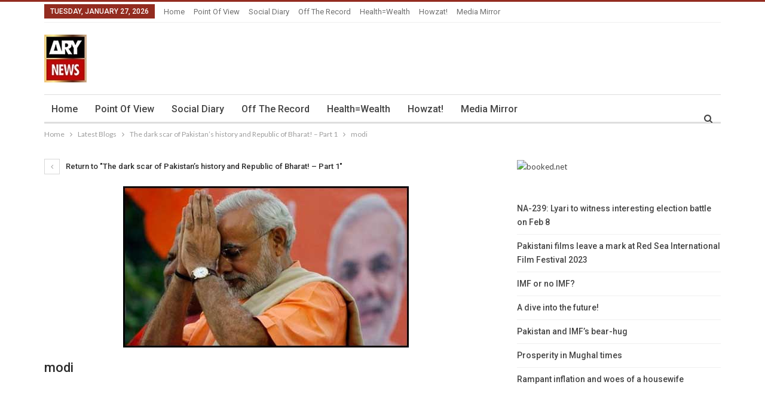

--- FILE ---
content_type: text/html; charset=utf-8
request_url: https://www.google.com/recaptcha/api2/aframe
body_size: 249
content:
<!DOCTYPE HTML><html><head><meta http-equiv="content-type" content="text/html; charset=UTF-8"></head><body><script nonce="zG6G5-Aq9E2w0tnS4jOsgA">/** Anti-fraud and anti-abuse applications only. See google.com/recaptcha */ try{var clients={'sodar':'https://pagead2.googlesyndication.com/pagead/sodar?'};window.addEventListener("message",function(a){try{if(a.source===window.parent){var b=JSON.parse(a.data);var c=clients[b['id']];if(c){var d=document.createElement('img');d.src=c+b['params']+'&rc='+(localStorage.getItem("rc::a")?sessionStorage.getItem("rc::b"):"");window.document.body.appendChild(d);sessionStorage.setItem("rc::e",parseInt(sessionStorage.getItem("rc::e")||0)+1);localStorage.setItem("rc::h",'1769466134928');}}}catch(b){}});window.parent.postMessage("_grecaptcha_ready", "*");}catch(b){}</script></body></html>

--- FILE ---
content_type: application/javascript; charset=utf-8
request_url: https://fundingchoicesmessages.google.com/f/AGSKWxWCcHmlCGZfaZ_svIK1LKoZGRfGEazd5hQ7XIQEOycHq5jVmfs4f-dPZEXXR3PLt4ppca2LWgh_zLo5KkRGQbtvzpwBDq6puEqM56c4h64525QFcRWOBa0MblKDXxlQyO7Wyd98FEKV_12JdxXLGH2KG5Q7QOpqIlXoba6tX_GhUaMOWuwmr-ReaGDu/_=GetSponsorAds&/adv-header./nativeads..topad.-468x60.
body_size: -1288
content:
window['623d19da-2be5-462d-b12d-b5b006bbf213'] = true;